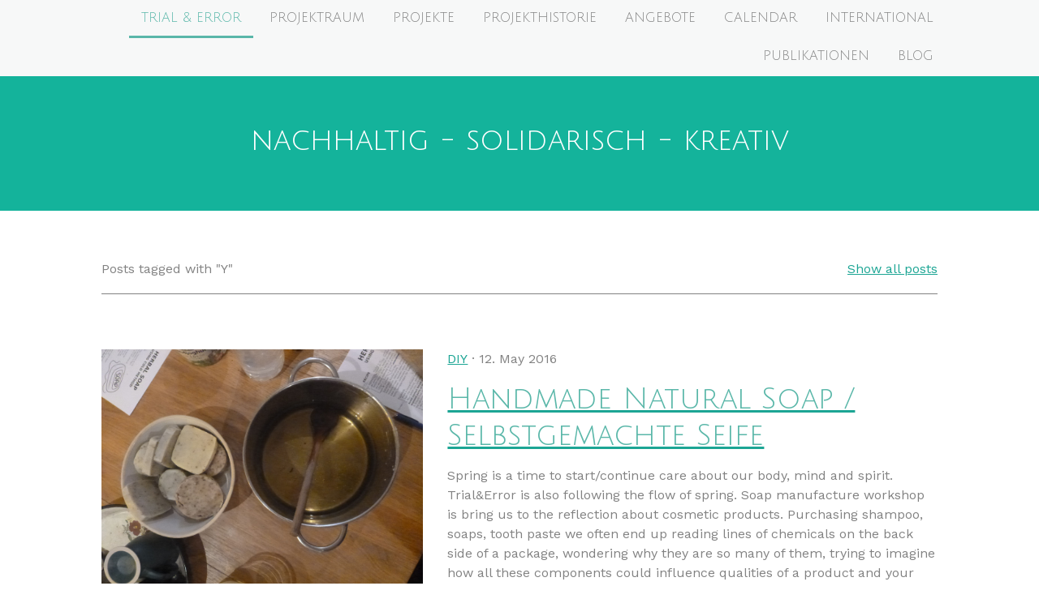

--- FILE ---
content_type: text/html; charset=UTF-8
request_url: https://www.trial-error.org/trial-error/manifesto/m/?tag=Y
body_size: 10104
content:
<!DOCTYPE html>
<html lang="en-US"><head>
    <meta charset="utf-8"/>
    <link rel="dns-prefetch preconnect" href="https://u.jimcdn.com/" crossorigin="anonymous"/>
<link rel="dns-prefetch preconnect" href="https://assets.jimstatic.com/" crossorigin="anonymous"/>
<link rel="dns-prefetch preconnect" href="https://image.jimcdn.com" crossorigin="anonymous"/>
<link rel="dns-prefetch preconnect" href="https://fonts.jimstatic.com" crossorigin="anonymous"/>
<meta name="viewport" content="width=device-width, initial-scale=1"/>
<meta http-equiv="X-UA-Compatible" content="IE=edge"/>
<meta name="description" content=""/>
<meta name="robots" content="index, follow, archive"/>
<meta property="st:section" content=""/>
<meta name="generator" content="Jimdo Creator"/>
<meta name="twitter:title" content="M"/>
<meta name="twitter:description" content="-"/>
<meta name="twitter:card" content="summary_large_image"/>
<meta property="og:url" content="http://www.trial-error.org/trial-error/manifesto/m/"/>
<meta property="og:title" content="M"/>
<meta property="og:description" content=""/>
<meta property="og:type" content="website"/>
<meta property="og:locale" content="en_US"/>
<meta property="og:site_name" content="Kulturlabor Trial&amp;Error"/>
<meta name="twitter:image" content="https://image.jimcdn.com/app/cms/image/transf/dimension=4000x3000:format=png/path/s43eea32f89663c2e/image/i862d23059174b8b2/version/1706023076/trashion-exhibition-workshops-actions.png"/>
<meta property="og:image" content="https://image.jimcdn.com/app/cms/image/transf/dimension=4000x3000:format=png/path/s43eea32f89663c2e/image/i862d23059174b8b2/version/1706023076/trashion-exhibition-workshops-actions.png"/>
<meta property="og:image:width" content="1587"/>
<meta property="og:image:height" content="2245"/>
<meta property="og:image:secure_url" content="https://image.jimcdn.com/app/cms/image/transf/dimension=4000x3000:format=png/path/s43eea32f89663c2e/image/i862d23059174b8b2/version/1706023076/trashion-exhibition-workshops-actions.png"/><title>M - Kulturlabor Trial&amp;Error</title>
<link rel="shortcut icon" href="https://u.jimcdn.com/cms/o/s43eea32f89663c2e/img/favicon.ico?t=1545077544"/>
    <link rel="alternate" type="application/rss+xml" title="Blog" href="https://www.trial-error.org/rss/blog"/>    
<link rel="canonical" href="https://www.trial-error.org/trial-error/manifesto/m/"/>

        <script src="https://assets.jimstatic.com/ckies.js.7c38a5f4f8d944ade39b.js"></script>

        <script src="https://assets.jimstatic.com/cookieControl.js.b05bf5f4339fa83b8e79.js"></script>
    <script>window.CookieControlSet.setToOff();</script>

    <style>html,body{margin:0}.hidden{display:none}.n{padding:5px}#cc-website-title a {text-decoration: none}.cc-m-image-align-1{text-align:left}.cc-m-image-align-2{text-align:right}.cc-m-image-align-3{text-align:center}</style>

        <link href="https://u.jimcdn.com/cms/o/s43eea32f89663c2e/layout/dm_1467c9937ca54264378616ddb6288da5/css/layout.css?t=1769164550" rel="stylesheet" type="text/css" id="jimdo_layout_css"/>
<script>     /* <![CDATA[ */     /*!  loadCss [c]2014 @scottjehl, Filament Group, Inc.  Licensed MIT */     window.loadCSS = window.loadCss = function(e,n,t){var r,l=window.document,a=l.createElement("link");if(n)r=n;else{var i=(l.body||l.getElementsByTagName("head")[0]).childNodes;r=i[i.length-1]}var o=l.styleSheets;a.rel="stylesheet",a.href=e,a.media="only x",r.parentNode.insertBefore(a,n?r:r.nextSibling);var d=function(e){for(var n=a.href,t=o.length;t--;)if(o[t].href===n)return e.call(a);setTimeout(function(){d(e)})};return a.onloadcssdefined=d,d(function(){a.media=t||"all"}),a};     window.onloadCSS = function(n,o){n.onload=function(){n.onload=null,o&&o.call(n)},"isApplicationInstalled"in navigator&&"onloadcssdefined"in n&&n.onloadcssdefined(o)}     /* ]]> */ </script>     <script>
// <![CDATA[
onloadCSS(loadCss('https://assets.jimstatic.com/web.css.94de3f8b8fc5f64b610bc35fcd864f2a.css') , function() {
    this.id = 'jimdo_web_css';
});
// ]]>
</script>
<link href="https://assets.jimstatic.com/web.css.94de3f8b8fc5f64b610bc35fcd864f2a.css" rel="preload" as="style"/>
<noscript>
<link href="https://assets.jimstatic.com/web.css.94de3f8b8fc5f64b610bc35fcd864f2a.css" rel="stylesheet"/>
</noscript>
    <script>
    //<![CDATA[
        var jimdoData = {"isTestserver":false,"isLcJimdoCom":false,"isJimdoHelpCenter":false,"isProtectedPage":false,"cstok":"","cacheJsKey":"eb4c932991e4eaf741d3c68fe0b16534c237a641","cacheCssKey":"eb4c932991e4eaf741d3c68fe0b16534c237a641","cdnUrl":"https:\/\/assets.jimstatic.com\/","minUrl":"https:\/\/assets.jimstatic.com\/app\/cdn\/min\/file\/","authUrl":"https:\/\/a.jimdo.com\/","webPath":"https:\/\/www.trial-error.org\/","appUrl":"https:\/\/a.jimdo.com\/","cmsLanguage":"en_US","isFreePackage":false,"mobile":false,"isDevkitTemplateUsed":true,"isTemplateResponsive":true,"websiteId":"s43eea32f89663c2e","pageId":2639038733,"packageId":2,"shop":{"deliveryTimeTexts":{"1":"Ships within 1-3 days","2":"Ships within 3-5 days","3":"Delivery in 5-8 days"},"checkoutButtonText":"Check out","isReady":false,"currencyFormat":{"pattern":"#,##0.00 \u00a4","convertedPattern":"#,##0.00 $","symbols":{"GROUPING_SEPARATOR":".","DECIMAL_SEPARATOR":",","CURRENCY_SYMBOL":"\u20ac"}},"currencyLocale":"de_DE"},"tr":{"gmap":{"searchNotFound":"The entered address doesn't exist or couldn't be found.","routeNotFound":"The driving directions couldn't be determined. Possible reasons: The starting address is not specific enough or it is too far from the destination address."},"shop":{"checkoutSubmit":{"next":"Next step","wait":"Please wait"},"paypalError":"An error has occurred. Please try again!","cartBar":"Go to Shopping Cart","maintenance":"Sorry, this store is not available at the moment. Please try again later.","addToCartOverlay":{"productInsertedText":"This item was added to your cart.","continueShoppingText":"Continue shopping","reloadPageText":"Refresh"},"notReadyText":"This store has not been completely set up.","numLeftText":"There are not more than {:num} of this item available at this time.","oneLeftText":"There is only one more of this item available."},"common":{"timeout":"Oops, it looks like there's been an error on our end and your last change didn't go through. Please try again in a minute. "},"form":{"badRequest":"An error has occurred! This form could not be submitted. Please try again later."}},"jQuery":"jimdoGen002","isJimdoMobileApp":false,"bgConfig":{"id":144085033,"type":"color","color":"rgb(20, 179, 155)"},"bgFullscreen":null,"responsiveBreakpointLandscape":767,"responsiveBreakpointPortrait":480,"copyableHeadlineLinks":false,"tocGeneration":false,"googlemapsConsoleKey":false,"loggingForAnalytics":false,"loggingForPredefinedPages":false,"isFacebookPixelIdEnabled":false,"userAccountId":"b574d1bb-2044-4369-ae05-5bba298ca718"};
    // ]]>
</script>

     <script> (function(window) { 'use strict'; var regBuff = window.__regModuleBuffer = []; var regModuleBuffer = function() { var args = [].slice.call(arguments); regBuff.push(args); }; if (!window.regModule) { window.regModule = regModuleBuffer; } })(window); </script>
    <script src="https://assets.jimstatic.com/web.js.58bdb3da3da85b5697c0.js" async="true"></script>
    <script src="https://assets.jimstatic.com/at.js.62588d64be2115a866ce.js"></script>
    
</head>

<body class="body cc-page j-m-gallery-styles j-m-video-styles j-m-hr-styles j-m-header-styles j-m-text-styles j-m-emotionheader-styles j-m-htmlCode-styles j-m-rss-styles j-m-form-styles-disabled j-m-table-styles j-m-textWithImage-styles j-m-downloadDocument-styles j-m-imageSubtitle-styles j-m-flickr-styles j-m-googlemaps-styles j-m-blogSelection-styles-disabled j-m-comment-styles-disabled j-m-jimdo-styles j-m-profile-styles j-m-guestbook-styles j-m-promotion-styles j-m-twitter-styles j-m-hgrid-styles j-m-shoppingcart-styles j-m-catalog-styles j-m-product-styles-disabled j-m-facebook-styles j-m-sharebuttons-styles j-m-formnew-styles-disabled j-m-callToAction-styles j-m-turbo-styles j-m-spacing-styles j-m-googleplus-styles j-m-dummy-styles j-m-search-styles j-m-booking-styles j-m-socialprofiles-styles j-footer-styles cc-pagemode-default cc-content-parent" id="page-2639038733">

<div id="cc-inner" class="cc-content-parent">
<input type="checkbox" id="jtpl-navigation__checkbox" class="jtpl-navigation__checkbox"/><!-- _main.sass --><div class="jtpl-main cc-content-parent">

    <!-- _background-area.sass -->
    <div class="jtpl-background-area" background-area="fullscreen"></div>
    <!-- END _background-area.sass -->

    <!-- _navigation.sass -->
    <div class="jtpl-navigation navigation-colors navigation-alignment">
      <label for="jtpl-navigation__checkbox" class="jtpl-navigation__label">
        <span class="jtpl-navigation__borders navigation-colors__menu-icon"></span>
      </label>
      <nav class="jtpl-navigation__inner" data-dropdown="true"><div data-container="navigation"><div class="j-nav-variant-nested"><ul class="cc-nav-level-0 j-nav-level-0"><li id="cc-nav-view-2342457133" class="jmd-nav__list-item-0 j-nav-has-children cc-nav-parent j-nav-parent jmd-nav__item--parent"><a href="/" data-link-title="Trial &amp; Error">Trial &amp; Error</a><span data-navi-toggle="cc-nav-view-2342457133" class="jmd-nav__toggle-button"></span><ul class="cc-nav-level-1 j-nav-level-1"><li id="cc-nav-view-2342504333" class="jmd-nav__list-item-1"><a href="/trial-error/über-t-e/" data-link-title="Über T&amp;E">Über T&amp;E</a></li><li id="cc-nav-view-2344331133" class="jmd-nav__list-item-1"><a href="/trial-error/unterstütze-t-e/" data-link-title="Unterstütze T&amp;E">Unterstütze T&amp;E</a></li><li id="cc-nav-view-2382143733" class="jmd-nav__list-item-1"><a href="/trial-error/presse/" data-link-title="Presse">Presse</a></li><li id="cc-nav-view-2342457333" class="jmd-nav__list-item-1"><a href="/trial-error/kontakt/" data-link-title="Kontakt">Kontakt</a></li><li id="cc-nav-view-2376796333" class="jmd-nav__list-item-1"><a href="/trial-error/impressum/" data-link-title="Impressum">Impressum</a></li></ul></li><li id="cc-nav-view-2452015433" class="jmd-nav__list-item-0 j-nav-has-children"><a href="/projektraum/" data-link-title="Projektraum">Projektraum</a><span data-navi-toggle="cc-nav-view-2452015433" class="jmd-nav__toggle-button"></span><ul class="cc-nav-level-1 j-nav-level-1"><li id="cc-nav-view-2344330533" class="jmd-nav__list-item-1"><a href="/projektraum/tauschladen/" data-link-title="Tauschladen">Tauschladen</a></li><li id="cc-nav-view-2344330833" class="jmd-nav__list-item-1"><a href="/projektraum/foodsharing/" data-link-title="Foodsharing">Foodsharing</a></li><li id="cc-nav-view-2452017933" class="jmd-nav__list-item-1"><a href="/projektraum/foodcoop-solawi/" data-link-title="Foodcoop / SoLawi">Foodcoop / SoLawi</a></li><li id="cc-nav-view-2622541433" class="jmd-nav__list-item-1"><a href="/projektraum/textillabor/" data-link-title="Textillabor">Textillabor</a></li></ul></li><li id="cc-nav-view-2652181733" class="jmd-nav__list-item-0 j-nav-has-children"><a href="/projekte-1/" data-link-title="Projekte">Projekte</a><span data-navi-toggle="cc-nav-view-2652181733" class="jmd-nav__toggle-button"></span><ul class="cc-nav-level-1 j-nav-level-1"><li id="cc-nav-view-2653086433" class="jmd-nav__list-item-1"><a href="/projekte-1/kulturbunkerdach/" data-link-title="KulturbunkerDach">KulturbunkerDach</a></li><li id="cc-nav-view-2654142133" class="jmd-nav__list-item-1"><a href="/projekte-1/lebendiger-donaukiez/" data-link-title="Lebendiger Donaukiez">Lebendiger Donaukiez</a></li><li id="cc-nav-view-2654379533" class="jmd-nav__list-item-1 j-nav-has-children"><a href="/projekte-1/idyll-ohne-muell-im-harzer-kiez/" data-link-title="Idyll ohne Muell im Harzer Kiez">Idyll ohne Muell im Harzer Kiez</a><span data-navi-toggle="cc-nav-view-2654379533" class="jmd-nav__toggle-button"></span><ul class="cc-nav-level-2 j-nav-level-2"><li id="cc-nav-view-2657110733" class="jmd-nav__list-item-2"><a href="/projekte-1/idyll-ohne-muell-im-harzer-kiez/sperrmüllinfos/" data-link-title="Sperrmüllinfos">Sperrmüllinfos</a></li></ul></li><li id="cc-nav-view-2656014933" class="jmd-nav__list-item-1"><a href="/projekte-1/rixdorfer-kiezfest/" data-link-title="Rixdorfer Kiezfest">Rixdorfer Kiezfest</a></li><li id="cc-nav-view-2653366333" class="jmd-nav__list-item-1"><a href="/projekte-1/mobile-tauschi/" data-link-title="Mobile Tauschi">Mobile Tauschi</a></li><li id="cc-nav-view-2651699533" class="jmd-nav__list-item-1"><a href="/projekte-1/lebensmittelpunkte/" data-link-title="Lebensmittelpunkte">Lebensmittelpunkte</a></li><li id="cc-nav-view-2652182433" class="jmd-nav__list-item-1"><a href="/projekte-1/workshopreihen-in-den-berliner-bibliotheken/" data-link-title="Workshopreihen in den Berliner Bibliotheken">Workshopreihen in den Berliner Bibliotheken</a></li><li id="cc-nav-view-2452018333" class="jmd-nav__list-item-1"><a href="/projekte-1/recycled-creativity-festival/" data-link-title="Recycled.Creativity.Festival">Recycled.Creativity.Festival</a></li></ul></li><li id="cc-nav-view-2644849233" class="jmd-nav__list-item-0 j-nav-has-children"><a href="/projekthistorie/" data-link-title="Projekthistorie">Projekthistorie</a><span data-navi-toggle="cc-nav-view-2644849233" class="jmd-nav__toggle-button"></span><ul class="cc-nav-level-1 j-nav-level-1"><li id="cc-nav-view-2652071233" class="jmd-nav__list-item-1"><a href="/projekthistorie/müllhelden-2-0-waste-influencer/" data-link-title="Müllhelden 2.0 / Waste Influencer">Müllhelden 2.0 / Waste Influencer</a></li><li id="cc-nav-view-2652071433" class="jmd-nav__list-item-1"><a href="/projekthistorie/schön-wie-wir/" data-link-title="Schön wie wir">Schön wie wir</a></li><li id="cc-nav-view-2636392333" class="jmd-nav__list-item-1"><a href="/projekthistorie/müllhelden-statt-müllhalden/" data-link-title="Müllhelden statt Müllhalden">Müllhelden statt Müllhalden</a></li><li id="cc-nav-view-2652400433" class="jmd-nav__list-item-1"><a href="/projekthistorie/repairlabor/" data-link-title="RepairLabor">RepairLabor</a></li><li id="cc-nav-view-2651052933" class="jmd-nav__list-item-1"><a href="/projekthistorie/the-period-power/" data-link-title="The Period Power">The Period Power</a></li><li id="cc-nav-view-2653086333" class="jmd-nav__list-item-1"><a href="/projekthistorie/lebensmittelpunkt-carisatt/" data-link-title="Lebensmittelpunkt CARIsatt">Lebensmittelpunkt CARIsatt</a></li><li id="cc-nav-view-2640876133" class="jmd-nav__list-item-1"><a href="/projekthistorie/panke-klima/" data-link-title="Panke.Klima">Panke.Klima</a></li><li id="cc-nav-view-2647425433" class="jmd-nav__list-item-1"><a href="/projekthistorie/zirkus-schafft-raum-2022/" data-link-title="Zirkus Schafft Raum 2022">Zirkus Schafft Raum 2022</a></li><li id="cc-nav-view-2646360633" class="jmd-nav__list-item-1"><a href="/projekthistorie/zusammen-leben-in-rixdorf/" data-link-title="Zusammen_leben in Rixdorf">Zusammen_leben in Rixdorf</a></li><li id="cc-nav-view-2640922533" class="jmd-nav__list-item-1"><a href="/projekthistorie/mach-mal-klimaschutz/" data-link-title="Mach Mal Klimaschutz">Mach Mal Klimaschutz</a></li><li id="cc-nav-view-2644764033" class="jmd-nav__list-item-1"><a href="/projekthistorie/lastenlabor/" data-link-title="LastenLabor">LastenLabor</a></li><li id="cc-nav-view-2643793633" class="jmd-nav__list-item-1"><a href="/projekthistorie/frauensprachcafé/" data-link-title="Frauensprachcafé">Frauensprachcafé</a></li><li id="cc-nav-view-2441833233" class="jmd-nav__list-item-1"><a href="/projekthistorie/recyclingnachricht/" data-link-title="Recyclingnachricht">Recyclingnachricht</a></li><li id="cc-nav-view-2610408733" class="jmd-nav__list-item-1"><a href="/projekthistorie/recycling-botschaft-ii/" data-link-title="Recycling Botschaft II">Recycling Botschaft II</a></li><li id="cc-nav-view-2610393833" class="jmd-nav__list-item-1"><a href="/projekthistorie/schillernder-kiez/" data-link-title="Schillernder Kiez">Schillernder Kiez</a></li><li id="cc-nav-view-2452018133" class="jmd-nav__list-item-1"><a href="/projekthistorie/beeproject/" data-link-title="Beeproject">Beeproject</a></li></ul></li><li id="cc-nav-view-2452026133" class="jmd-nav__list-item-0 j-nav-has-children"><a href="/angebote/" data-link-title="Angebote">Angebote</a><span data-navi-toggle="cc-nav-view-2452026133" class="jmd-nav__toggle-button"></span><ul class="cc-nav-level-1 j-nav-level-1"><li id="cc-nav-view-2342511433" class="jmd-nav__list-item-1 j-nav-has-children"><a href="/angebote/book-a-workshop/" data-link-title="Book a Workshop">Book a Workshop</a><span data-navi-toggle="cc-nav-view-2342511433" class="jmd-nav__toggle-button"></span><ul class="cc-nav-level-2 j-nav-level-2"><li id="cc-nav-view-2616247633" class="jmd-nav__list-item-2"><a href="/angebote/book-a-workshop/mosaic/" data-link-title="Mosaic">Mosaic</a></li><li id="cc-nav-view-2652076233" class="jmd-nav__list-item-2"><a href="/angebote/book-a-workshop/drawing-class/" data-link-title="Drawing class">Drawing class</a></li></ul></li><li id="cc-nav-view-2479355833" class="jmd-nav__list-item-1"><a href="/angebote/group-visit/" data-link-title="Group Visit">Group Visit</a></li><li id="cc-nav-view-2461981533" class="jmd-nav__list-item-1"><a href="/angebote/cargobike-ausleihen/" data-link-title="Cargobike ausleihen">Cargobike ausleihen</a></li><li id="cc-nav-view-2461978833" class="jmd-nav__list-item-1"><a href="/angebote/facilitation-moderation/" data-link-title="Facilitation/Moderation">Facilitation/Moderation</a></li><li id="cc-nav-view-2452018733" class="jmd-nav__list-item-1"><a href="/angebote/use-our-space/" data-link-title="Use our space">Use our space</a></li><li id="cc-nav-view-2461719833" class="jmd-nav__list-item-1"><a href="/angebote/join-us-mitmachen/" data-link-title="Join Us! Mitmachen!">Join Us! Mitmachen!</a></li></ul></li><li id="cc-nav-view-2342504533" class="jmd-nav__list-item-0"><a href="/calendar/" data-link-title="Calendar">Calendar</a></li><li id="cc-nav-view-2639041733" class="jmd-nav__list-item-0 j-nav-has-children"><a href="/international/" data-link-title="International">International</a><span data-navi-toggle="cc-nav-view-2639041733" class="jmd-nav__toggle-button"></span><ul class="cc-nav-level-1 j-nav-level-1"><li id="cc-nav-view-2596733433" class="jmd-nav__list-item-1 j-nav-has-children"><a href="/international/active-cooperations/" data-link-title="Active cooperations">Active cooperations</a><span data-navi-toggle="cc-nav-view-2596733433" class="jmd-nav__toggle-button"></span><ul class="cc-nav-level-2 j-nav-level-2"><li id="cc-nav-view-2646300333" class="jmd-nav__list-item-2"><a href="/international/active-cooperations/green-deal-4-eu/" data-link-title="GREEN DEAL 4 EU">GREEN DEAL 4 EU</a></li><li id="cc-nav-view-2651777733" class="jmd-nav__list-item-2"><a href="/international/active-cooperations/green-ambassators/" data-link-title="Green Ambassators">Green Ambassators</a></li></ul></li><li id="cc-nav-view-2651777633" class="jmd-nav__list-item-1 j-nav-has-children"><a href="/international/past-projects/" data-link-title="Past Projects">Past Projects</a><span data-navi-toggle="cc-nav-view-2651777633" class="jmd-nav__toggle-button"></span><ul class="cc-nav-level-2 j-nav-level-2"><li id="cc-nav-view-2646299633" class="jmd-nav__list-item-2"><a href="/international/past-projects/growing-communities/" data-link-title="Growing Communities">Growing Communities</a></li><li id="cc-nav-view-2610402533" class="jmd-nav__list-item-2"><a href="/international/past-projects/price-of-freedom-and-democracy/" data-link-title="Price of Freedom and Democracy">Price of Freedom and Democracy</a></li><li id="cc-nav-view-2646571333" class="jmd-nav__list-item-2"><a href="/international/past-projects/care-as-second-nature/" data-link-title="Care as second nature">Care as second nature</a></li><li id="cc-nav-view-2620158833" class="jmd-nav__list-item-2"><a href="/international/past-projects/urban-remedy/" data-link-title="Urban REMEDY">Urban REMEDY</a></li><li id="cc-nav-view-2459620533" class="jmd-nav__list-item-2"><a href="/international/past-projects/concrete-jungle/" data-link-title="Concrete Jungle">Concrete Jungle</a></li></ul></li></ul></li><li id="cc-nav-view-2342501433" class="jmd-nav__list-item-0"><a href="/publikationen/" data-link-title="Publikationen">Publikationen</a></li><li id="cc-nav-view-2608921333" class="jmd-nav__list-item-0 j-nav-has-children"><a href="/blog/" data-link-title="Blog">Blog</a><span data-navi-toggle="cc-nav-view-2608921333" class="jmd-nav__toggle-button"></span><ul class="cc-nav-level-1 j-nav-level-1"><li id="cc-nav-view-2639038833" class="jmd-nav__list-item-1"><a href="/blog/diy/" data-link-title="DIY">DIY</a></li><li id="cc-nav-view-2645437333" class="jmd-nav__list-item-1"><a href="/blog/textil-upcycling/" data-link-title="Textil Upcycling">Textil Upcycling</a></li><li id="cc-nav-view-2639040833" class="jmd-nav__list-item-1"><a href="/blog/events-network/" data-link-title="Events&amp;Network">Events&amp;Network</a></li><li id="cc-nav-view-2639039333" class="jmd-nav__list-item-1"><a href="/blog/food/" data-link-title="Food">Food</a></li><li id="cc-nav-view-2639041133" class="jmd-nav__list-item-1"><a href="/blog/urban-space/" data-link-title="Urban Space">Urban Space</a></li></ul></li></ul></div></div>
      </nav>
</div>
    <!-- END _navigation.sass -->

    <!-- _header.sass -->
    <div class="jtpl-header" background-area="stripe" background-area-default="">
      <div class="jtpl-header__inner">
        <div class="jtpl-title navigation-alignment">
          <div id="cc-website-title" class="cc-single-module-element"><div id="cc-m-13978148033" class="j-module n j-header"><a href="https://www.trial-error.org/"><span class="cc-within-single-module-element j-website-title-content" id="cc-m-header-13978148033">nachhaltig - solidarisch - kreativ</span></a></div></div>
        </div>
        <div class="jtpl-logo">
          
        </div>
      </div>
    </div>
    <!-- END _header.sass -->

    <!-- _section.sass -->
    <div class="jtpl-section cc-content-parent">

      <div class="jtpl-content content-options cc-content-parent">
        <div class="jtpl-content__inner content-padding cc-content-parent">
          <div class="jtpl-breadcrumb breadcrumb-options">
            <div data-container="navigation"><div class="j-nav-variant-breadcrumb"><ol itemscope="true" itemtype="http://schema.org/BreadcrumbList"><li itemscope="true" itemprop="itemListElement" itemtype="http://schema.org/ListItem"><a href="/" data-link-title="Trial &amp; Error" itemprop="item"><span itemprop="name">Trial &amp; Error</span></a><meta itemprop="position" content="1"/></li></ol></div></div>
          </div>
          <div id="content_area" data-container="content"><div class="j-blog n clearover j-blogarticle"><div id="cc-matrix-"><div id="cc-m-1" class="j-module n j-hgrid ">    <div class="cc-m-hgrid-column" style="width: 49%;">
        <div id="cc-matrix-1"><div id="cc-m-1" class="j-module n j-text "><p>Posts tagged with "Y"</p></div></div>    </div>
            <div class="cc-m-hgrid-separator" data-display="cms-only"><div></div></div>
        <div class="cc-m-hgrid-column last" style="width: 49%;">
        <div id="cc-matrix-2"><div id="cc-m-1" class="j-module n j-text "><p style="text-align: right;"><a href="https://www.trial-error.org/trial-error/manifesto/m/?">Show all posts</a></p></div></div>    </div>
    
<div class="cc-m-hgrid-overlay" data-display="cms-only"></div>

<br class="cc-clear"/>

</div><div id="cc-m-1" class="j-module n j-hr ">    <hr/>
</div><div id="cc-m-1" class="j-module n j-spacing ">
    <div class="cc-m-spacer" style="height: 40px;">
    
</div>

</div></div><div id="cc-matrix-"><div id="cc-m-1" class="j-module n j-hgrid ">    <div class="cc-m-hgrid-column" style="width: 39%;">
        <div id="cc-matrix-1"><div id="cc-m-1" class="j-module n j-imageSubtitle "><figure class="cc-imagewrapper cc-m-image-align-1 cc-m-width-maxed">
<a href="https://www.trial-error.org/2016/05/12/handmade-natural-soap-selbstgemachte-seife/"><img srcset="https://image.jimcdn.com/app/cms/image/transf/dimension=2048x2048:format=jpg/path/s43eea32f89663c2e/image/i82f4989866deab1f/version/1464096535/image.jpg w, https://image.jimcdn.com/app/cms/image/transf/dimension=4096x4096:format=jpg/path/s43eea32f89663c2e/image/i82f4989866deab1f/version/1464096535/image.jpg 0w" sizes="(min-width: px) px, 100vw" id="cc-m-imagesubtitle-image-1" src="https://image.jimcdn.com/app/cms/image/transf/dimension=2048x2048:format=jpg/path/s43eea32f89663c2e/image/i82f4989866deab1f/version/1464096535/image.jpg" alt="" class="" data-src-width="2560" data-src-height="1920" data-src="https://image.jimcdn.com/app/cms/image/transf/dimension=2048x2048:format=jpg/path/s43eea32f89663c2e/image/i82f4989866deab1f/version/1464096535/image.jpg" data-image-id="8229110833"/></a>    

</figure>

<div class="cc-clear"></div>
<script id="cc-m-reg-1">// <![CDATA[

    window.regModule("module_imageSubtitle", {"data":{"imageExists":true,"hyperlink":"https:\/\/www.trial-error.org\/2016\/05\/12\/handmade-natural-soap-selbstgemachte-seife\/","hyperlink_target":"","hyperlinkAsString":"https:\/\/www.trial-error.org\/2016\/05\/12\/handmade-natural-soap-selbstgemachte-seife\/","pinterest":"0","id":1,"widthEqualsContent":"1","resizeWidth":2048,"resizeHeight":1536},"id":1});
// ]]>
</script></div></div>    </div>
            <div class="cc-m-hgrid-separator" data-display="cms-only"><div></div></div>
        <div class="cc-m-hgrid-column last" style="width: 59%;">
        <div id="cc-matrix-2"><div id="cc-m-1" class="j-module n j-text "><a class="j-blog-page--tag" href="https://www.trial-error.org/blog/diy/">DIY</a> · 12. May 2016</div><div id="cc-m-1" class="j-module n j-text "><div class="j-blog"><div class="j-blog-meta" style="padding-left: 0; padding-right: 0"><a href="https://www.trial-error.org/2016/05/12/handmade-natural-soap-selbstgemachte-seife/" title="Handmade Natural Soap / Selbstgemachte Seife"><h2 class="j-blog-headline j-blog-post--headline">Handmade Natural Soap / Selbstgemachte Seife</h2></a></div></div></div><div id="cc-m-1" class="j-module n j-text ">Spring is a time to start/continue care about our body, mind and spirit. Trial&amp;Error is also following the flow of spring. Soap manufacture workshop is bring us to the reflection about cosmetic products. Purchasing shampoo, soaps, tooth paste we often end up reading lines of chemicals on the back side of a package, wondering why they are so many of them, trying to imagine how all these components could influence qualities of a product and your own health. The cosmetics industry does have...</div><div id="cc-m-1" class="j-module n j-text "><p style="text-align: left;"><a href="https://www.trial-error.org/2016/05/12/handmade-natural-soap-selbstgemachte-seife/" title="Handmade Natural Soap / Selbstgemachte Seife">Read more...</a></p></div><div id="cc-m-1" class="j-module n j-spacing ">
    <div class="cc-m-spacer" style="height: 10px;">
    
</div>

</div></div>    </div>
    
<div class="cc-m-hgrid-overlay" data-display="cms-only"></div>

<br class="cc-clear"/>

</div><div id="cc-m-1" class="j-module n j-spacing ">
    <div class="cc-m-spacer" style="height: 40px;">
    
</div>

</div></div></div></div>
        </div>
      </div>

      <div class="jtpl-sidebar sidebar-options">
        <div class="jtpl-sidebar__inner">
          <div data-container="sidebar"><div id="cc-matrix-3450352333"><div id="cc-m-14463264033" class="j-module n j-hgrid ">    <div class="cc-m-hgrid-column" style="width: 49%;">
        <div id="cc-matrix-4209742833"><div id="cc-m-14463264133" class="j-module n j-text "><h1 id="cc-m-header-12910927033" class="headline cc-m-header-inline-rte" style="min-height: 50.4px; text-align: left;" data-action="header" data-name="header">
    <span style="font-size: 20px;">BECOME A MEMBER /// WERDE MITGLIED</span>
</h1>

<p>
     
</p>

<p>
    WARUM MITGLIEDSCHAFT? Denn wir alle könnten eine extra Portion Liebe gebrauchen, und zwar in Form von kostenlosen Workshops, Zugang zu unseren Materliallager, Werkzeugen, Projektraum, online
    Server-Space, Kombucha- &amp; Pflanzen-babies und, natürlich, guten Karma Punkten und Spendenquittungen:
</p>

<p>
    <a href="https://drive.google.com/file/d/1A4Gigv9yBtD_dbXGDHVsK1Lrl45WhW5o/view?usp=sharing" target="_blank" title="https://drive.google.com/file/d/1A4Gigv9yBtD_dbXGDHVsK1Lrl45WhW5o/view?usp=sharing">Formular (deutsch) - LINK</a>
</p>

<p>
     
</p>

<div dir="auto" style="text-align: start;">
    WHY MEMBERSHIP? Because all of us could do with some extra love and such goodies as access to free workshops, our tools, materials, server space, opportunity to use our front room for private
    needs, or meetings, a unique membership card made of upcycled materials, made with love, good karma points and donation receipts, of course:
</div>

<p>
    <a href="https://drive.google.com/file/d/1d0oy_nY0GWeJFfJ-RqXiubDQHVMSZNGw/view?usp=sharing" target="_blank" title="https://drive.google.com/file/d/1d0oy_nY0GWeJFfJ-RqXiubDQHVMSZNGw/view?usp=sharing">Formular (english) - LINK ZUM DOWNLOAD</a>
</p></div></div>    </div>
            <div class="cc-m-hgrid-separator" data-display="cms-only"><div></div></div>
        <div class="cc-m-hgrid-column last" style="width: 49%;">
        <div id="cc-matrix-4209742933"><div id="cc-m-14463087333" class="j-module n j-text "><h1 id="cc-m-header-12910927033" class="headline cc-m-header-inline-rte" style="min-height: 50.4px; text-align: center;" data-action="header" data-name="header">
    <span style="font-size: 20px;">Want to support, but not ready to commit?</span>
</h1>

<p style="text-align: center;">
     
</p>

<p style="text-align: center;">
     We appreciate one-time donations and can also issue the receipts for tax-deduction.
</p>

<h1 class="headline cc-m-header-inline-rte" style="min-height: 50.4px; text-align: center;" data-action="header" data-name="header">
    <span style="font-size: 22px;"><span style="font-size: 14px;">willst du unterstützen, bist aber nicht bereit sich festzulegen?</span></span>
</h1>

<p style="text-align: center;">
    Wir freuen uns über einmalige Spenden und können auch die Spendenquittungen ausstellen. 
</p>

<p style="text-align: center;">
     
</p>

<p style="text-align: center;">
    Kulturlabor Trial&amp;Error e.V.<br/>
    GLS Gemeinschaftsbank eG<br/>
    IBAN: DE60 4306 0967 1130 4907 00<br/>
    BIC: GENODEM1GLS<br/>
    GläubigerID: DE29ZZZ00001890947
</p></div></div>    </div>
    
<div class="cc-m-hgrid-overlay" data-display="cms-only"></div>

<br class="cc-clear"/>

</div></div></div>
        </div>
      </div>

      <div class="jtpl-footer footer-options">
        <div class="jtpl-footer__inner">
          <div id="contentfooter" data-container="footer">

    
    <div class="j-meta-links">
        <a href="//www.trial-error.org/j/privacy">Privacy Policy</a>    </div>

    <div class="j-admin-links">
            
    <span class="loggedout">
        <a rel="nofollow" id="login" href="/login">Log in</a>
    </span>

<span class="loggedin">
    <a rel="nofollow" id="logout" target="_top" href="https://cms.e.jimdo.com/app/cms/logout.php">
        Log out    </a>
    |
    <a rel="nofollow" id="edit" target="_top" href="https://a.jimdo.com/app/auth/signin/jumpcms/?page=2639038733">Edit</a>
</span>
        </div>

    
</div>

        </div>
      </div>
    </div>
    <!-- END _section.sass -->

    <!-- _cart.sass -->
    <div class="jtpl-cart">
      
    </div>
    <!-- END _cart.sass -->

  </div>
  <!-- END _main.sass -->

</div>
    <ul class="cc-FloatingButtonBarContainer cc-FloatingButtonBarContainer-right hidden">

                    <!-- scroll to top button -->
            <li class="cc-FloatingButtonBarContainer-button-scroll">
                <a href="javascript:void(0);" title="Scroll to top">
                    <span>Scroll to top</span>
                </a>
            </li>
            <script>// <![CDATA[

    window.regModule("common_scrolltotop", []);
// ]]>
</script>    </ul>
    <script type="text/javascript">
//<![CDATA[
addAutomatedTracking('creator.website', track_anon);
//]]>
</script>
    
<div id="loginbox" class="hidden">

    <div id="loginbox-header">

    <a class="cc-close" title="Close this element" href="#">Close</a>

    <div class="c"></div>

</div>

<div id="loginbox-content">

        <div id="resendpw"></div>

        <div id="loginboxOuter"></div>
    </div>
</div>
<div id="loginbox-darklayer" class="hidden"></div>
<script>// <![CDATA[

    window.regModule("web_login", {"url":"https:\/\/www.trial-error.org\/","pageId":2639038733});
// ]]>
</script>




</body>
</html>
